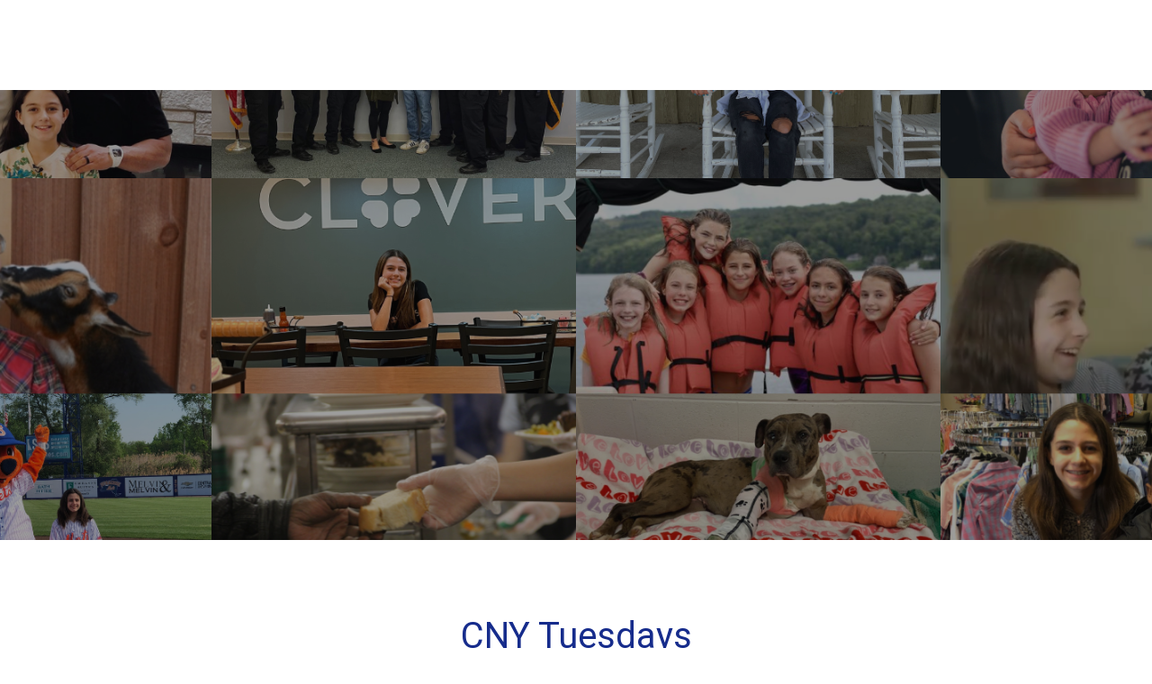

--- FILE ---
content_type: text/html; charset=UTF-8
request_url: https://cnytuesdays.com/willowdale-bend-farm-sanctuary/
body_size: 2853
content:
<!DOCTYPE html>

<html lang="en-US">
    <head>
    	<meta charset="UTF-8">
    	<meta name="viewport" content="width=device-width, initial-scale=1">
        
        <!-- SEO -->
<title>CNY Tuesdays</title><meta name="description" content="Join our movement to empower Non-Profits to make a difference."/>
<!-- og meta for facebook, googleplus -->
<meta property="og:title" content="CNY Tuesdays"/>
<meta property="og:description" content="Join our movement to empower Non-Profits to make a difference."/>
<meta property="og:url" content="https://cnytuesdays.com"/>
<meta property="og:type" content="website" />
<meta property="og:image" content="https://cnytuesdays.com/wp-content/uploads/CNY_Collage_Hero-750x333.png"/>

<!-- twitter meta -->
<meta name="twitter:card" content="summary_large_image"/>
<meta name="twitter:title" content="CNY Tuesdays"/>
<meta name="twitter:description" content="Join our movement to empower Non-Profits to make a difference."/>
<meta name="twitter:url" content="https://cnytuesdays.com"/>
<meta name="twitter:image" content="https://cnytuesdays.com/wp-content/uploads/CNY_Collage_Hero-750x333.png"/>

<link rel="stylesheet" href="https://cny-tuesdays-v1768574520.websitepro-cdn.com/wp-content/plugins/cmp-coming-soon-maintenance/themes/construct/style.css?v=4.1.16" type="text/css" media="all">
<link rel="stylesheet" href="https://cny-tuesdays-v1768574520.websitepro-cdn.com/wp-content/plugins/cmp-coming-soon-maintenance/css/animate.min.css">
<link href="https://cdnjs.cloudflare.com/ajax/libs/font-awesome/6.7.2/css/all.min.css" rel="stylesheet" >
<link href="https://fonts.googleapis.com/css?family=Roboto:400%7CAverage+Sans:400,700,400&amp;subset=greek,cyrillic-ext,latin-ext,cyrillic,latin,vietnamese,greek-ext" rel="stylesheet">


        <style>
            body,input, select, textarea, button {font-family:'Average Sans', 'sans-serif';color:#757575;}
            input {font-family: Average Sans, 'Font Awesome 5 Free';}
            body {background-color:#ffffff}
            a {color:#757575;}
            h1,h2,h3,h4,h5,h6 {font-family:'Roboto', 'sans-serif';}
            h1,h2,h3,h4,h5,h6,a:hover {color:#162c8c;}
            input[type="email"]:focus {border:1px solid #162c8c;}
            input[type="submit"]{background-color: #162c8c;}
            .social-list a:hover{background:#162c8c;}

            body {font-size:17px;}
            .section-body p {line-height: 1.6; letter-spacing: 0px;font-weight:400;; }
             .section-social {background-color: #f8f8f8}
            h1:not(.text-logo),h2, h3,h4,h5,h6,.text-logo-wrapper {font-size:2.3529411764706em;letter-spacing: 0px; font-weight:400;; }
            h1 {font-weight:400;;}
        </style>

        

<style>
    .wp-video {margin: 0 auto;}
    .wp-video-shortcode {max-width: 100%;}
    .grecaptcha-badge {display: none!important;}
    .text-logo {display: inline-block;}
    #gdpr-checkbox {-webkit-appearance: checkbox;-moz-appearance: checkbox;width: initial;height: initial;}
    #counter.expired {display: none; }
    input, button {
        box-shadow: inset 0 0 0 0 !important;
        -webkit-box-shadow: inset 0 0 0 0 !important;
        -webkit-appearance: none;
        outline: none;
    }
</style>




    </head>

    <body id="body">

                <section class="section section-logo">
                    </section>

        <div id="background-wrapper">
             <div id="background-image" class="image" style="background-image:url('https://cnytuesdays.com/wp-content/uploads/CNY_Collage_Hero.png')"></div><div class="background-overlay solid-color" style="background-color:#0a0a0a;opacity:0.4"></div>        </div>


        <section class="section section-body">
            <h2 class="cmp-title animated ">CNY Tuesdays</h2><p>We are currently on a break. Please check back soon for updates!</p>

<form id="subscribe-form" method="post" class="cmp-subscribe">
    <div class="cmp-form-inputs">

        <input type="hidden" id="cmp_subscribe_field" name="cmp_subscribe_field" value="e8a46b5f83" /><input type="hidden" name="_wp_http_referer" value="/willowdale-bend-farm-sanctuary/" />        
                <input type="email" id="email-subscribe" name="email" placeholder="Insert your email address." required> 
                                <input type="submit" id="submit-subscribe" value="Submit">
                
        <div style="display: none;">
            <input type="text" name="form_honeypot" value="" tabindex="-1" autocomplete="off">
        </div>

        <div id="subscribe-response"></div>

        <div id="subscribe-overlay"></div>
    </div>

    
</form>

<script>
window.addEventListener('DOMContentLoaded',function(event) {

const form = document.getElementById('subscribe-form');
const submitButton = form.querySelector('#submit-subscribe');
const resultElement = form.querySelector('#subscribe-response');
const emailInput =  form.querySelector('#email-subscribe');
const firstnameInput =  form.querySelector('#firstname-subscribe');
const lastnameInput =  form.querySelector('#lastname-subscribe');
const gdprCheckbox = form.querySelector('#gdpr-checkbox');

submitButton.onclick = function( e ) {
    e.preventDefault();

    // check GDPR checkbox
    if ( gdprCheckbox && gdprCheckbox.checked === false ) {
        resultElement.innerHTML = 'You must agree with our Terms and Conditions.';
        return false;
    } 
    
     
        // submit form
        subForm( form, resultElement, emailInput, firstnameInput, lastnameInput );
            
}

form.onsubmit = function(){ // Prevent page refresh
    return false;
}

});
</script>


         </section>


        <section class="section section-social">
                    </section>

                    <footer class="section section-footer">
                <p class="copyright">Supported by MediaBrush Marketing</p>            </footer>
                        <script type='text/javascript' src='https://cny-tuesdays-v1768574520.websitepro-cdn.com/wp-content/plugins/cmp-coming-soon-maintenance/themes/construct/paraxify.min.js'></script>
            <script>
                setTimeout(() => {
                    // run paraxify
                    myParaxify = paraxify('.image', {
                        speed: 1,
                        boost: 0.5
                    });
                }, 2000);
            </script>

            
    <!-- Fade in background image after load -->
    <script>
        window.addEventListener("load",function(event) {
            init();
        });

        function init(){

            var image = document.getElementById('background-image');
            var body = document.getElementById('body');
            
            if ( image === null ) {
                image = document.getElementById('body');
            } 

            if ( image != null ) {
                if ( image.className !== 'image-unsplash') {
                    image.classList.add('loaded');
                    body.classList.add('loaded');
                }
            }

                    }
    </script>

    
    <script>
        /* Subscribe form script */
        var ajaxWpUrl = 'https://cnytuesdays.com/wp-admin/admin-ajax.php';
        var {pathname} = new URL(ajaxWpUrl);
        var ajaxurl = `${location.protocol}//${location.hostname}${pathname}`;
        var security = 'b2c0fb24a8';
        var msg = '';
        subForm = function( form, resultElement, emailInput, firstnameInput, lastnameInput, token = '' ) {
            if ( emailInput.value !== '' ) {
                const firstname = firstnameInput === null ? '' : firstnameInput.value;
                const lastname = lastnameInput === null ? '' : lastnameInput.value;

                fetch( ajaxurl, {
                    method: 'POST',
                    headers: {
                        'Content-Type': 'application/x-www-form-urlencoded; charset=utf-8',
                        'Access-Control-Allow-Origin': '*',
                    },
                    body: `action=niteo_subscribe&ajax=true&form_honeypot=&email=${ encodeURIComponent(emailInput.value) }&firstname=${ encodeURIComponent(firstname) }&lastname=${ encodeURIComponent(lastname) }&security=${ security }&token=${ token }`,
                    credentials: 'same-origin'
                } )
                .then( (res) => {
                    return res.json();
                } )
                .then( (data) => {
                    resultElement.innerHTML = data.message; // Display the result inside result element.
                    form.classList.add('-subscribed');
                    if (data.status == 1) {
                        form.classList.remove('-subscribe-failed');
                        form.classList.add('-subscribe-successful');
                        emailInput.value = '';
                        firstnameInput ? firstnameInput.value = '' : null;
                        lastnameInput ? lastnameInput.value = '' : null;
                        
                    } else {
                        form.classList.add('-subscribe-failed');
                    }
                } )
                .catch(function(error) { console.log(error.message); });

            } else {
                resultElement.innerHTML = 'Oops! Email is empty.';
            }
        }
    </script>

<!-- Build by CMP – Coming Soon Maintenance Plugin by NiteoThemes -->
<!-- Visit plugin page https://wordpress.org/plugins/cmp-coming-soon-maintenance/ -->
<!-- More CMP Themes on https://niteothemes.com -->
    </body>

</html>


--- FILE ---
content_type: text/css
request_url: https://cny-tuesdays-v1768574520.websitepro-cdn.com/wp-content/plugins/cmp-coming-soon-maintenance/themes/construct/style.css?v=4.1.16
body_size: 1808
content:
/*
Theme Name: Construct
Theme URI: https://niteothemes.com/cmp-coming-soon-maintenance/?theme=construct
Author: NiteoThemes
Author URI: https://niteothemes.com

Normalizing styles have been helped along thanks to the fine work of
Nicolas Gallagher and Jonathan Neal http://necolas.github.com/normaalize.css/
*/

body {
    display: -webkit-box;
    display: -ms-flexbox;
    display: flex;
    -webkit-box-orient: vertical;
    -webkit-box-direction: normal;
    -ms-flex-direction: column;
    flex-direction: column;
    margin: 0;
    min-height: 100vh;
    -webkit-font-smoothing: antialiased;
    -moz-osx-font-smoothing: grayscale;
}

img {
    max-width: 100%;
    height: auto;
}

:focus {
    outline: none;
}

h1, h2, h3, h4, h5, h6 {
    font-weight: 400;
}

.text-logo {
    font-size: 1.8em;
}

section {
    padding: 50px 2em;
    text-align: center;
    position: relative;
    display: -moz-flex;
    display: -ms-flex;
    display: -o-flex;
    display: -webkit-box;
    display: -ms-flexbox;
    display: flex;
    -webkit-box-pack: center;
    -ms-flex-pack: center;
    justify-content: center;
    -moz-justify-content: center;
    -webkit-justify-content: center;
    -moz-flex-direction: column;
    -webkit-box-orient: vertical;
    -webkit-box-direction: normal;
    -ms-flex-direction: column;
    flex-direction: column;
    -webkit-box-flex: 1;
    -ms-flex-positive: 1;
    flex-grow: 1;
    -webkit-flex-grow: 1;
    -moz-flex-grow: 1;
    max-width: 960px;
    margin: 0 auto
}

.section-logo {
    max-width: 100%;
    margin: 0 auto;
}

.section-logo img {
    max-width: 100%;
    max-height: 300px;
}

#background-wrapper {
    height: 700px;
    overflow: hidden;
    position: relative;
}

.section-body p {
    width: 70%;
    max-width: 900px;
    margin: 0.5em auto;
}

.section-social {
    background-color: #f8f8f8;
    max-width: 100%;
    width: 100%;
    box-sizing: border-box;
}

.section-footer {
    background-color: #2a2829;
    color: #a3a1a2;
    padding: 1em;
    font-size: 1em;
    text-align: center
}

.background-overlay {
    position: absolute;
    top: 0;
    right: 0;
    bottom: 0;
    left: 0;
}

#background-image, .video-banner {
    position: absolute;
    top: 0;
    right: 0;
    bottom: 0;
    left: 0;
    background-attachment: scroll!important;
    background-position: center center;
    background-repeat: no-repeat;
    background-size: cover;
}

#background-image {
    opacity: 0;
    -webkit-transition: opacity 400ms;
    transition: opacity 400ms;
}

#background-image.loaded {
    opacity: 1;
}

#background-image.pattern {
    background-size: initial;
    background-repeat: repeat;
}

.social-list {
    padding: 0;
    margin: 0;
}

.social-list li {
    list-style: none;
    display: inline-block;
    padding: 0 5px;
}

.section-body .cmp-subscribe form {
    width: 400px;
    max-width: 100%;
    margin: 0 auto;
    margin-top: 70px;
    margin-bottom: 30px;
    text-align: left;
}

.section-body .cmp-subscribe form br {
    display: none;
}

.cmp-subscribe label {
    display: block;
    padding-bottom: 5px;
    text-indent: 5px;
    font-size: .9em;
}

.cmp-subscribe input {
    display: inline-block;
    font-size: 0.9em;
    line-height: 3em;
    height: 3em;
    -webkit-box-sizing: border-box;
    box-sizing: border-box;
    vertical-align: middle;
    margin-bottom: 10px;
}

.cmp-subscribe input[type="email"], .cmp-subscribe input[type="text"], .cmp-subscribe textarea {
    width: calc(100% - 2px);
    border-radius: 5px;
    background-color: #f8f8f8;
    text-indent: 15px;
    font-style: italic;
    border: 1px solid #dcdcdc;
}

.cmp-subscribe input[type="submit"] {
    padding: 0 1em;
    color: white;
    font-weight: 700;
    min-width: 120px;
    border: none;
    border-radius: 5px;
    letter-spacing: 1px;
    cursor: pointer;
}

.cmp-subscribe input[type="text"] {
    width: calc(100% - 2px);
}

.cmp-subscribe input[type="email"] {
    width: 280px;
    border-top-right-radius: 0;
    border-bottom-right-radius: 0;
}

.cmp-subscribe input[type="submit"] {
    margin-left: -7px;
    width: 120px;
    border-top-left-radius: 0;
    border-bottom-left-radius: 0;
}

.social-list a {
    display: block;
    height: 3em;
    width: 3em;
    line-height: 3em;
    background: transparent;
    -webkit-transition: background 300ms linear;
    transition: background 300ms linear;
    border-radius: 5px;
}

.social-list i {
    -webkit-transition: all 300ms linear;
    transition: all 300ms linear;
}

.social-list a:hover i {
    -webkit-animation: spin 300ms linear;
    animation: spin 300ms linear;
    color: #fff;
}

/* contact form 7 */

.wpcf7 .screen-reader-response, .wpcf7 .wpcf7-validation-errors {
    display: none!important;
}

.wpcf7 .wpcf7-form-control-wrap {
    position: relative;
}

.wpcf7-form .wpcf7-not-valid-tip {
    position: absolute;
    bottom: -21px;
    left: 0px;
    text-align: left;
    font-size: 0.7em;
}

div.wpcf7-mail-sent-ng {
    border: none;
}

div.wpcf7-response-output {
    border: none;
    margin: 0;
    padding: 0;
}

/* scrollbar */

::-webkit-scrollbar {
    width: 9px;
}

::-webkit-scrollbar-thumb {
    background: rgba(0, 0, 0, 0.8);
    border: none;
    border-bottom-left-radius: 0;
    border-bottom-right-radius: 0;
    border-top-left-radius: 0;
    border-top-right-radius: 0;
}

::-webkit-scrollbar-track {
    background: rgba(170, 170, 170, 0.8);
}

@-webkit-keyframes spin {
    from {
        -webkit-transform: rotate(0deg);
    }
    to {
        -webkit-transform: rotate(360deg);
    }
}

@keyframes spin {
    from {
        -webkit-transform: rotate(0deg);
        transform: rotate(0deg);
    }
    to {
        -webkit-transform: rotate(360deg);
        transform: rotate(360deg);
    }
}

.video-banner iframe, .video-banner video {
    -webkit-transition: opacity 1500ms;
    transition: opacity 1500ms;
}

.cmp-form-notes p {
    width: 100%;
}

.cmp-subscribe {
    display: -webkit-box;
    display: -ms-flexbox;
    display: flex;
    -webkit-box-orient: vertical;
    -webkit-box-direction: normal;
    -ms-flex-direction: column;
    flex-direction: column;
}

.cmp-form-inputs {
    -webkit-box-ordinal-group: 2;
    -ms-flex-order: 1;
    order: 1;
}

.lang-switch-wrapper {
    position: absolute;
    top: 50px;
    right: 50px;
}

@media only screen and (min-width: 1024px) {
    #background-image, .video-banner {
        background-attachment: fixed!important;
    }
}

@media only screen and (max-width: 1920px) {
    #background-wrapper {
        height: 500px;
    }
}

@media only screen and (max-width: 1024px) {
    body {
        font-size: 16px!important;
    }
    h1:not(.text-logo), h2, h3, h4, h5, h6, .text-logo-wrapper {
        font-size: 1.8em!important;
    }
    #background-wrapper {
        height: 300px;
    }
}

@media only screen and (max-width: 680px) {
    body {
        font-size: 15px!important;
    }
    #background-wrapper {
        height: 250px;
    }
    .social-list a {
        height: 2em;
        width: 2em;
        line-height: 2em;
    }
    .lang-switch-wrapper {
        position: absolute;
        top: 20px;
        right: 20px;
    }
}

@media only screen and (max-width: 680px) {
    .section-logo img {
        max-height: 100px;
    }
}

@media only screen and (max-width: 480px) {
    .section:not(.section-banner) {
        padding: 20px 10px;
    }
    #background-wrapper {
        height: 250px;
    }
    body {
        font-size: 14px!important;
    }
    h1:not(.text-logo), h2, h3, h4, h5, h6, .text-logo-wrapper {
        font-size: 1.7em!important;
    }
    input[type="email"], input[type="submit"] {
        line-height: 3em;
        height: 3em;
    }
    .cmp-subscribe input[type="email"] {
        width: 70%;
    }
    .cmp-subscribe input[type="submit"] {
        width: 30%;
        min-width: initial;
    }
    .section-body p {
        width: 90%;
    }
}